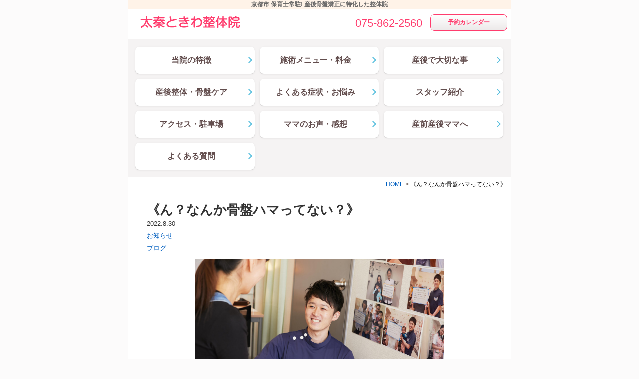

--- FILE ---
content_type: text/html; charset=UTF-8
request_url: https://ukyokuseitai.com/2022/08/30/%E3%80%8A%E3%82%93%EF%BC%9F%E3%81%AA%E3%82%93%E3%81%8B%E9%AA%A8%E7%9B%A4%E3%83%8F%E3%83%9E%E3%81%A3%E3%81%A6%E3%81%AA%E3%81%84%EF%BC%9F%E3%80%8B/
body_size: 4144
content:

<!DOCTYPE html>
<html>
<head>
<meta http-equiv="X-UA-Compatible" content="IE=Edge"/>
<meta charset="utf-8"/>

<meta name="google-site-verification" content="ZguBVCLQfuEj2G3iUUxtacxrIEL7YjVBkCi6ORl-1zk" />
<meta name="robots" content="index,follow"/>
<meta name="thumbnail" content="https://ukyokuseitai.com/img/toptham.jpg" />


<PageMap>
   <DataObject type="thumbnail">
      <Attribute name="src" value="https://ukyokuseitai.com/img/toptham.jpg"/>
         <Attribute name="width" value="300"/>
         <Attribute name="height" value="300"/>
   </DataObject>
</PageMap>
	
<title>《ん？なんか骨盤ハマってない？》｜京都市の産後骨盤矯正｜太秦ときわ整体院</title>	
<meta name="description" content="<br />
<b>Warning</b>:  Undefined variable $description in <b>/home/xs431915/ukyokuseitai.com/public_html/wp-content/themes/wp/head.php</b> on line <b>27</b><br />
">

	
	
	
<meta name="viewport" content="width=device-width,initial-scale=1,maximum-scale=1,user-scalable=yes">
<link rel="shortcut icon" href="/img/favicon.ico" type="image/vnd.microsoft.icon" />
	
<script src="https://ajax.googleapis.com/ajax/libs/jquery/3.6.1/jquery.min.js"></script>

<link href="https://ukyokuseitai.com/wp-content/themes/wp/css/s.css?20260118-1238" rel="stylesheet" type="text/css">
<script>$(function(){$(".accordion li a").on("click",function(){$(this).next().slideToggle(),$(this).children(".accordion_icon").hasClass("active")?$(this).children(".accordion_icon").removeClass("active"):$(this).children(".accordion_icon").addClass("active")})});</script>
<script type="text/javascript">$(document).ready(function(){$("p.q").on("click",function(){$(this).next().slideToggle(200)})});</script>
<script>jQuery(window).on("scroll",function(){250<jQuery(this).scrollTop()?jQuery("#spbtm-nav").addClass("m_fixed"):jQuery("#spbtm-nav").removeClass("m_fixed")});</script>
	
<!-- Global site tag (gtag.js) - Google Analytics -->
<script async src="https://www.googletagmanager.com/gtag/js?id=G-T0ZSEFZ7PD"></script>
<script>
  window.dataLayer = window.dataLayer || [];
  function gtag(){dataLayer.push(arguments);}
  gtag('js', new Date());

  gtag('config', 'G-T0ZSEFZ7PD');
</script>	
</head>	
<body>


	
<div class="bodywrap">
	
<header class="header">
<div class="logo_wrap">
<h1>京都市 保育士常駐! 産後骨盤矯正に特化した整体院</h1>
<div class="left">	
<a href="/" ><img src="https://ukyokuseitai.com/wp-content/themes/wp/img/logo.png" name="" class="logo"></a>
</div>
<div class="right">	
<p class="Head_phone"><span class="number">075-862-2560</span></p>
<p class="Head_book"><a class="Btn_sty headbook" href="https://select-type.com/rsv/?id=piQadrt6nLM">予約カレンダー</a></p>	
</div>		
</div>
</header>
	

<nav class="nav_main">
<ul class="naviul_sq">
<li><a href="/tokiwaseitai/" class="nav-btn"><span>当院の特徴</span></a><i class="arrow arrow_blue"></i></li>
<li><a href="/price/" class="nav-btn"><span>施術メニュー・料金</span></a><i class="arrow arrow_blue"></i></li>
<li><a href="/sango-important/" class="nav-btn"><span>産後で大切な事</span></a><i class="arrow arrow_blue"></i></li>	
<li><a href="/sango/" class="nav-btn"><span>産後整体・骨盤ケア</span></a><i class="arrow arrow_blue"></i></li>
<li><a href="/nayami/" class="nav-btn"><span>よくある症状・お悩み</span></a><i class="arrow arrow_blue"></i></li>	
<li><a href="/staff/" class="nav-btn"><span>スタッフ紹介</span></a><i class="arrow arrow_blue"></i></li>
<li><a href="/access/" class="nav-btn"><span>アクセス・駐車場</span></a><i class="arrow arrow_blue"></i></li>
<li><a href="/voice/" class="nav-btn"><span>ママのお声・感想</span></a><i class="arrow arrow_blue"></i></li>
<li><a href="/others/" class="nav-btn"><span>産前産後ママへ</span></a><i class="arrow arrow_blue"></i></li>
<li><a href="/faq/" class="nav-btn"><span>よくある質問</span></a><i class="arrow arrow_blue"></i></li>	
</ul>
</nav>	
<div id="pankuzu">
    <div class="wrap">
        <ul class="breadcrumb__list" itemscope="" itemtype="https://schema.org/BreadcrumbList">
            <!--HOME-->	
            <li class="breadcrumb__item" itemprop="itemListElement" itemscope="" itemtype="https://schema.org/ListItem">
                <a itemprop="item" href="https://ukyokuseitai.com/"><span itemprop="name">HOME</span></a>
                <meta itemprop="position" content="1">&gt;
            </li>
                                    <li class="breadcrumb__item" itemprop="itemListElement" itemscope="" itemtype="https://schema.org/ListItem">
                <a itemprop="item" href="https://ukyokuseitai.com/%e3%80%8a%e3%82%93%ef%bc%9f%e3%81%aa%e3%82%93%e3%81%8b%e9%aa%a8%e7%9b%a4%e3%83%8f%e3%83%9e%e3%81%a3%e3%81%a6%e3%81%aa%e3%81%84%ef%bc%9f%e3%80%8b/"><span itemprop="name">《ん？なんか骨盤ハマってない？》</span></a>
                <meta itemprop="position" content="2">            </li>
                                   
                                </ul>
    </div>
</div>
	
	
<section class="kaso_section">


<article itemscope itemtype="http://schema.org/NewsArticle" class="single_cont">

<!--	
<ol itemscope itemtype="https://schema.org/BreadcrumbList">
  <li itemprop="itemListElement" itemscope
      itemtype="https://schema.org/ListItem">
    <a itemprop="item" href="https://example.com/books">
        <span itemprop="name">トップページ</span></a>
    <meta itemprop="position" content="1" />
  </li>
  ›
  <li itemprop="itemListElement" itemscope
      itemtype="https://schema.org/ListItem">
    <a itemscope itemtype="https://schema.org/WebPage"
       itemprop="item" itemid="https://example.com/books/sciencefiction"
       href="https://example.com/books/sciencefiction">
      <span itemprop="name">サービス一覧</span></a>
    <meta itemprop="position" content="2" />
  </li>
  ›
  <li itemprop="itemListElement" itemscope
      itemtype="https://schema.org/ListItem">
    <span itemprop="name">Web制作</span>
    <meta itemprop="position" content="3" />
  </li>
</ol>	
-->	
		
	
<div class="blog_head">	
<h1 class="entry-title single-title" itemprop="name">《ん？なんか骨盤ハマってない？》<!--<span itemprop="director" class="editor">作者</span>--></h1>	
<div class="time_wrap">
<time itemprop="dateCreated datePublished" class="date">2022.8.30</time>
<time itemprop="dateModified" class="dateModified">2022.8.30</time>
</div>
<div class="cate_wrap" itemprop="genre"><ul class="post-categories">
	<li><a href="https://ukyokuseitai.com/category/news/" rel="category tag">お知らせ</a></li>
	<li><a href="https://ukyokuseitai.com/category/blog/" rel="category tag">ブログ</a></li></ul></div>
</div>	
	
<figure class="eyecatch" itemprop="image"><img width="2560" height="1707" src="https://ukyokuseitai.com/wp-content/uploads/2022/07/unnamed１-scaled.jpg" class="attachment-post-thumbnail size-post-thumbnail wp-post-image" alt="" decoding="async" fetchpriority="high" srcset="https://ukyokuseitai.com/wp-content/uploads/2022/07/unnamed１-scaled.jpg 2560w, https://ukyokuseitai.com/wp-content/uploads/2022/07/unnamed１-300x200.jpg 300w, https://ukyokuseitai.com/wp-content/uploads/2022/07/unnamed１-1024x683.jpg 1024w, https://ukyokuseitai.com/wp-content/uploads/2022/07/unnamed１-768x512.jpg 768w, https://ukyokuseitai.com/wp-content/uploads/2022/07/unnamed１-1536x1024.jpg 1536w, https://ukyokuseitai.com/wp-content/uploads/2022/07/unnamed１-2048x1366.jpg 2048w" sizes="(max-width: 2560px) 100vw, 2560px" /></figure>


<sectionitemprop="articleBody" class="articleBody">	

<p>こんにちは！</p>
<p>太秦ときわ整体院です◎</p>
<p>&nbsp;</p>
<p>さて【ん？なんか骨盤ハマってない！？】について</p>
<p>ママさんそれぞれで感覚が違うのですが、産後ママあるあるの悩み。</p>
<p>他にも【はずれそう】、【抜ける感覚】、【歩いていたら足が外にいっちゃいそう】、【ふわふわする】【グラグラする】などなど</p>
<p>&nbsp;</p>
<p>これはやはり出産する時に骨盤の緩みや靭帯の緩み股関節の緩み、筋肉の疲弊、衰弱で安定感が欠如してるからこそ起こります。</p>
<p>組み立てる家具と似ています</p>
<p>部品の組み合わせ、噛み合わせ、部品を止めるネジ、ネジの締め具合、工程が上手くいくからしっかりとした家具になります。</p>
<p>&nbsp;</p>
<p>骨盤も骨盤だけを締めるのでなく靭帯や筋肉、股関節など周囲のケアも必要です。</p>
<p>&nbsp;</p>
<p>産後ママは自分の体の回復が追いついていないのに育児の負担が次々と迫ってきます。</p>
<p>ですので、産後1ヶ月経ったらなるべく早めに骨盤をケアしてあげてその他の不調もとってあげることが大切になってきます☆</p>
<p>最近とてもお問い合わせが増えております。</p>
<p>私でよろしければお力になります◎ぜひご相談ください。</p>
</section>

	
	

   
    <nav class="nav-paging">
        <span class="nav-previous">&laquo; <a href="https://ukyokuseitai.com/2022/08/28/%e3%80%8a%e4%bb%8a%e3%81%be%e3%81%a71%e7%95%aa%e9%96%8b%e3%81%84%e3%81%a6%e3%81%84%e3%82%8b%e6%84%9f%e3%81%98%e3%80%8b/" rel="prev">《今までで1番開いている感じ》</a></span>
        <span class="nav-next"><a href="https://ukyokuseitai.com/2022/09/07/%e3%80%8a%e5%85%88%e7%94%9f%ef%bc%81%e3%82%b9%e3%82%ad%e3%83%8b%e3%83%bc%e5%b1%a5%e3%81%91%e3%81%9f%ef%bc%81%e3%80%8b/" rel="next">《先生！スキニー履けた！》</a> &raquo;</span>
    </nav>
    
    
   
 <nav class="nav-top">
        <span class="nav-top"><a href="/">TOPへ戻る</a></span>
    </nav>
    


</article>

	

</section>

	




<footer>
  

	  
	  <div class="bottom3 footeach">
	  <div class="wrap">
		  <ul class="link">
			  
			  <li class="navfoot"><a href="/">TOP</a></li>
			<li class="navfoot"><a href="/tokiwaseitai/">当院の特徴</a></li>
			  <li class="navfoot"><a href="/sango/">産後整体・骨盤ケア</a></li>
			  <li class="navfoot"><a href="/price/">施術メニュー・料金</a></li>
			  <li class="navfoot"><a href="/staff/">スタッフ紹介</a></li>
			 <li class="navfoot"><a href="/access/">アクセス・駐車場</a></li>
			  <li class="navfoot"><a href="/blog/">ブログ</a></li>
			  <li class="navfoot"><a href="/voice/">ママのお声・感想</a></li>
			  <li class="navfoot"><a href="/faq/">よくある質問</a></li>
            <li class="navfoot"><a href="/contact/">お問い合わせ</a></li>
        </ul>

	
		  <p class="address1">太秦ときわ整体院</p>
          <p class="address">075-862-2560</p>
          <p class="address">京都市右京区常盤馬塚町12-18</p>
		 
</div>
      <!--bottom3-->
</div>
	
	 <address>
		 <div class="wrap">
    <p>Copyright (c) 太秦ときわ整体院<span class="arr">All Rights Reserved.</span></p>
    </div>
			 
			 </address>
	
</footer>	
	


</body>
</html>


--- FILE ---
content_type: text/css
request_url: https://ukyokuseitai.com/wp-content/themes/wp/css/s.css?20260118-1238
body_size: 10629
content:
@charset "utf-8";
html,body,div,span,applet,object,iframe,h1,h2,h3,h4,h5,h6,p,blockquote,pre,a,abbr,acronym,address,big,cite,code,del,dfn,em,img,ins,kbd,q,s,samp,small,strike,strong,sub,sup,tt,var,b,u,i,center,dl,dt,dd,ol,ul,li,fieldset,form,label,legend,table,caption,tbody,tfoot,thead,tr,th,td,article,aside,canvas,details,embed,figure,figcaption,footer,header,hgroup,menu,nav,output,ruby,section,summary,time,mark,audio,video{margin:0;padding:0;border:0;font-size:100%;font:inherit;vertical-align:baseline}article,aside,details,figcaption,figure,footer,header,hgroup,menu,nav,section{display:block}body{line-height:1}ol,ul{list-style:none}blockquote,q{quotes:none}blockquote:before,blockquote:after,q:before,q:after{content:'';content:none}table{border-collapse:collapse;border-spacing:0}
h1,h2 {font-weight:bold;}
body {font-family: メイリオ, Meiryo, "ヒラギノ角ゴ Pro W3", "Hiragino Kaku Gothic Pro", "ＭＳ Ｐゴシック", "MS P Gothic", Osaka, Verdana, Arial, Helvetica, sans-serif;line-height:1.6;color:#54433a;background-color: #fcfbfb;overflow-x: hidden;}
body a {color: #005fc0;text-decoration: none;cursor: pointer;}
.mt30 {margin-top: 30px;}
.cen {text-align:center;}

/* color
-------------------*/
.bg_pink {background: #f789a9;}
.bg_yellow {background-color: #fffbdb;}
.colThema {color: #f76f3c;}

/* text
-------------------*/
.mrk-y{background:linear-gradient(transparent 60%,#ff6 60%)}
.mrk-g{background:linear-gradient(transparent 60%,#6FC 60%)}
.mrk-b{background:linear-gradient(transparent 60%,#6cf 60%)}
.mrk-p{background:linear-gradient(transparent 65%,#f7777a 85%)}
.b {font-weight:bold;}
.tal {text-align:left !important;text-decoration:none !important;}
.sec .s_txt {text-align: left;}
.sec .s_txt p{text-align: left;margin-bottom: 12px;line-height: 1.6;}
.sec .s_txt h2{font-size:140%;border-bottom:2px solid #f7777a;margin: 20px 0 10px;}
.sec .s_txt h2:before{content:"◎"}
.sec .s_txt .red{color:#ef2d64;}
.mt10 {margin-top:10px;}
.mt20 {margin-top:20px;}
.mt30 {margin-top: 30px !important;}
.mb10 {margin-bottom:10px;}
.mb20 {margin-bottom:20px;}
.mb30 {margin-bottom:30px;}
/* top
-------------------*/
.restbox{text-align:center;padding:10px 0;border:2px solid #ff4d4d;background:red;width:80%;margin:0 auto 15px}
.restbox .restp{font-size:15px;color:#fff;font-weight:700;margin:0 0 10px}
.restbox .rest{color:#fff;font-size:1.1em;line-height:1.35;color:#ff0}
.restbox .rest .sp1{font-size:13px}
.restbox .rest .sp2{font-size:1.8em}
.topbnra{width:90%;text-align:center;display:inline-block;padding:0 5%}
.topbnra .topbnr{text-align:center;width:70%;height:auto}

/* top
-------------------*/
.mainbg{margin:0}
.bg_2{background: #fbf5ed; padding: 7% 5%;}
.mainbg2{width:100%;height:auto;vertical-align:top}
.hikaku{margin:7px 10% 20px}
.hikaku .ttls{background:#FF5B5B;color:#fff}
.hikaku .ttls th{padding:10px 0;text-align:center;font-weight:700;background:#e84b4b!important;color:#fff!important}
.hikaku tr th:nth-child(1){background:#fbe3e3;color:#e84b4b}
.hikaku tr th{color:gray;text-align:center;padding:5px;font-size:15px;width:40%;border:1px solid #f88}
.hikaku tr td{padding:10px;border:1px solid #f88;font-size:12px}
.hikaku tr .me{background:#fbe3e3}
.hikaku tr td strong{font-weight:700;color:#e84b4b;text-decoration:underline}
.top_section{margin: 50px 0;}
.top_section .each_con{}
.hisigata{margin:auto;width:20px;height:20px;background:#f87273;transform:rotate(135deg);border-radius:4px}
.ttl_section{text-align:center;padding:0 0 20px}
.ttl_section .mainh2{margin:10px 0 0;font-size:22px}
.ttl_section .sub_midashi{display:inline-block;font-size:14px;font-weight:700;border-bottom:1px solid #a19595}
.c-borderCard{overflow:hidden;border-radius:8px;border:1px solid #dfdfdf}
.c-borderCard__header{padding:12px 16px;font-size:16px;font-weight:700;background-color:#f7f6f6}
.c-list--twoLine,.c-list--twoLine .c-list__item{display:-webkit-box;display:-webkit-flex;display:-ms-flexbox;display:flex}
.c-list--twoLine{width:100%;-webkit-flex-wrap:wrap;-ms-flex-wrap:wrap;flex-wrap:wrap}
.c-list__item{position:relative;margin-bottom:-1px;border-color:#dfdfdf;border-style:solid;border-width:1px 0;word-break:break-all;background-color:#fff}
.c-list--twoLine .c-list__item:nth-child(odd){border-right:1px solid #dfdfdf;width: calc(50% - 1px);}
.c-list--twoLine .c-list__item{width: 50%;}
.c-list--twoLine,.c-list--twoLine .c-list__item{display:-webkit-box;display:-webkit-flex;display:-ms-flexbox;display:flex}
.c-list--twoLine .c-list__block{width:100%;display:-webkit-box;display:-webkit-flex;display:-ms-flexbox;display:flex;-webkit-box-align:center;-webkit-align-items:center;-ms-flex-align:center;align-items:center;}
.c-list--arrow .c-list__block{padding-right: 24px;}
.c-list__block{display:block;color:inherit;text-decoration:none;padding:12px 16px;font-size: 14px;}
.each_con{}
.each_con .spec_each_w{padding:0 7%!important}
.each_con .spec_each{background:#fff;padding:6% 7% 0}
.each_con .spec_each:last-child{padding:6% 7% 10%}
.each_con .spec_each .mainh3{font-size:19px;font-weight:700;text-align:center;padding:10px 0}
.each_con .spec_each .spec_img{width:90%;margin:0 5%;border-radius:15px}
.each_con .spec_each .spec_txt{padding:7px 0}
.each_con .spec_each .spec_txt .p-list__txt{font-size:15px;width:90%;margin:0 5%}
.each_con .spec_each .spec_txt .p-list__txt{}
.textPrimary{color:#f87273}
.textBold{font-weight:700}
.textLL{font-weight:bold;font-size: 130% !important;}

/* top-voice
-------------------*/
.voice_pics{display:flex;-webkit-box-pack:justify;-ms-flex-pack:justify;flex-wrap:wrap;position:relative;justify-content:space-between;width:100%}
.voice_pics li{width:calc(96% / 4);margin:0 5px 0 0;height:auto}
.voice_pics li figure{}
.voice_pics li figure img{width:100%;height:auto;border-radius:7px}
.p-ctaAssist{text-align:center}
.contact_box_wrap { width: 70%; padding: 0 15%;}
.contact_box_wrap .btnreadmorewrap {padding:0;}
.contact_box_wrap .btnreadmorewrap .conv_btn{width:100%;max-width: 80%;}

.p-ctaAssist__balloon{-ms-flex:1 1 75%}
.p-ctaAssist__balloon{-ms-flex:1 1 75%}
.p-ctaAssist__balloon{display:inline-block;letter-spacing:normal;-ms-flex:1 1 75%;width:calc(100% - 2px);position:relative;background-color:#fff;border:1px solid #dfdfdf;border-radius:8px;-webkit-box-shadow:0 0 0 0 #000 0 3px 0 0 #000;box-shadow:0 0 0 0 #000 0 3px 0 0 #000;padding:16px 0;text-align:center;margin:0 0 30px}
.p-ctaAssist__balloon:before{bottom:-21px;border-width:20px 20px 0 18px}
.p-ctaAssist__balloon:after,.p-ctaAssist__balloon:before{position:absolute;left:50%;width:0;height:0;border-style:solid;border-width:18px 18px 0}
.p-ctaAssist__balloon:before{bottom:-18px;border-color:#dfdfdf transparent transparent}
.p-ctaAssist__balloon:after,.p-ctaAssist__balloon:before{content:"";display:block;margin-left:-18px}
.p-ctaAssist__balloonTxtLine, .textMark{font-size:14px;font-weight:700;background-image:-webkit-gradient(linear,left top,right top,from(#fff),color-stop(5%,#ffebb1),color-stop(70%,#ffebb1),to(#fff));background-image:-webkit-linear-gradient(left,#fff,#ffebb1 5%,#ffebb1 70%,#fff);background-image:linear-gradient(left,#fff,#ffebb1 5%,#ffebb1 70%,#fff);background-position:0 75%;background-size:260px 6px;background-repeat:repeat-x;display:inline-block}
.p-ctaAssist__balloonTxtSml{font-size:12px;font-weight:700}
.p-ctaAssist__balloon:after{bottom:-16px;border-color:#fff transparent transparent}
.p-ctaAssist__freeDialArea{-ms-flex:1 1 83.33333%}
.p-ctaAssist__freeDialArea{display:inline-block;letter-spacing:normal;-ms-flex:1 1 83.33333%;width:83.33333%}
.p-ctaAssist__freeDialArea{background: url(../img/otameshi_baby_img_01.png) no-repeat 90% center#f5e7d5;padding:24px 5%;background-size: 50px;border-radius:8px;position:relative;width:90%;margin: 30px 0 0;}
.p-ctaAssist__freeDialArea_circle{color:#fff;position:absolute;vertical-align:middle}
.circle_t_l{top:3px;left:8px}
.circle_t_r{top:3px;right:8px}
.circle_b_l{bottom:3px;left:8px}
.circle_b_r{bottom:3px;right:8px}
.p-freeDial{width:100%;line-height:1.3;text-align:center}
.p-freeDial__body,.p-freeDial__img{display:inline-block;vertical-align:middle;}
.p-freeDial__img{margin-left: 0px;}
.p-freeDial__img img {width: 30px;height:auto;}
.p-freeDial__message{color:#634e4e;font-size:16px;font-weight:700}
small{font-size:80%}
.p-freeDial__number,.p-freeDial__numberMenu{color:#ff3d6e;font-size:28px;margin: 6px 0 0;font-weight:700;}
.p-freeDial__number{text-shadow:2px 2px 0 #fff,2px -2px 0 #fff,2px 2px 0 #fff,2px -2px 0 #fff,2px 0 #fff,0 2px 0 #fff,-2px 0 0 #fff,-2px 0 0 #fff}
.p-freeDial__info{color: #54433a;font-size:12px;}
.p-freeDial__info_tap{font-size:12px;color: #54433a;margin: 0 0 5px;}

.p-asist_syokai{background:url(../img/otameshi_baby_img_01.png) no-repeat 90% center#d5e5f5;padding:24px 5%;background-size:50px;border-radius:8px;position:relative;width:90%;margin:30px 0}
.p-asist_syokai h2{margin:10px 0 7px;font-size:20px;border: none;padding: 0;
    background: none;}
.p-asist_syokai p{text-align:center;color:#1274d6;font-size:15px;margin:3px 0 0;line-height:21px;font-weight:700;text-shadow:1px 1px 0 #fff,1px -1px 0 #fff,1px 1px 0 #fff,1px -1px 0 #fff,1px 0 #fff,0 1px 0 #fff,-1px 0 0 #fff,-1px 0 0 #fff}
.p-asist_syokai p span{font-size:12px;display:inline-block;text-shadow:none;color:#634e4e;width:100%}


/* kaso-top
-------------------*/
.kasobg {background: url(./img/kbg1.jpg) no-repeat top center;/* padding: 105px 0px; */background-size: cover;width: 100%;/* display: inline-block; */border-bottom: 3px solid #ff8888;} 
.kasobg .wrap {overflow:hidden;/* display: table-cell; */text-align: center;}
.kasobg .mainh1 { margin: 50px 0;width: 50%;display: inline-block;background: #fbfbfb59;padding: 10px;font-size: 1.5em;color: #4e4d4d;}

/*--------------------------
パンクズ breadcrum
--------------------------*/
#pankuzu {/* display: block; *//* float: left; */width: calc(100% - 10px);margin: 0px 0;padding: 5px 10px 5px 0;}
#pankuzu .wrap{/* width: 1000px; */margin: 0 auto;}
.breadcrumb__list {font-size: 12px;text-align: right;}
.breadcrumb__list .breadcrumb__item{display: inline-block;}
.breadcrumb__list .breadcrumb__item a{}
.breadcrumb__list .breadcrumb__item a span{}
/*.breadcrumb__list > li + li:before {padding: 0 5px;color: #ccc; content: ">";}*/
.breadcrumb__list > li:last-child a{color: initial;}


/* 下層コンテンツ
-------------------*/
.kaso_section{}
.kaso_section{}
.kaso_wrap{padding:0 3%}
.kaso_section{}
.kaso_wrap .txt_wrap{padding:30px 0 0}
.staff{text-align:center;padding:20px 0 0}
.staff .text_area{}
.staff h2{font-size:20px;padding:20px 0 5px;text-align:left}
.mt-image-center {width: 80%;height: auto; margin: 0 10%;}
.kaso_section .kasobody{padding:30px 7%}
.kaso_section .kaso_mainfig{padding: 20px 5% 30px;}
.kaso_section .kaso_mainfig .fig2{width:100%;height:auto;border-radius:15px}
.kaso_section .kaso_mainfig .fig1{width: 80%;padding: 0 10%;height:auto;border-radius:15px;}

.kaso_section .kasoh1{font-size:20px;padding:5px;border-bottom:1px dotted grey;margin:0 2%}
.kasobody .txt_box{margin: 0 0 30px;}
.kasobody .txt_box h2{line-height:1.7;font-size:18px;font-weight:700;margin:0 0 8px}
/*.kasobody .txt_box h2:before{content:"";display:inline-block;height:28px;width:4px;background-color:#f87273;border-radius:12px;margin-right:12px;vertical-align:middle}*/
.kasobody .txt_box h3{display:block;font-weight:700;margin-bottom:8px;font-size:16px}
.kasobody .txt_box p{font-size:15px;margin: 0 0 10px;}

/* btn
-------------------*/
.btnreadmorewrap {text-align: center !important;width:100%;/* text-align: center; */padding: 20px 0 10px;}
.btnreadmore{padding:1em 0;text-align:center;background:#f88;color:#fff;display:inline-block;width:50%;margin:0 auto;border:none;width:80%;margin:10px 0 10px}
.book2{font-weight:700;padding:15px 0 20px;border:2px solid #ff4d4d;display:inline-block}
.book2 .top{font-size:12px}
.book2 .btm{font-size:20px;padding:2px 15px;text-decoration:underline}
.LINEbook{padding:15px 0 20px;border:2px solid #00b900;background:#10ea10!important}
.btnreadmorewrap .section_btn{width: 50%;display: inline-block;padding: 10px 0;font-weight: bold;position: relative;}
.btnreadmorewrap .conv_btn{
    line-height: 1.6;
    vertical-align: middle;
    border-radius: 8px;
    color: #fff;
    font-weight: 700;
    text-decoration: none;
    text-align: center;
    -webkit-transition: all .2s linear;
    transition: all .2s linear;
    outline: 0;
    cursor: pointer;
    /* min-height: 48px; */
    padding: 16px 0px;
    font-size: 16px;

    display: inline-block;
    letter-spacing: normal;
    -ms-flex: 1 1 50%;
    width: 50%;
    max-width: 50%;
    /* height: 48px; */
    border-radius: 30px;
    }

.btncolor_conv_LINE {    background-color: #00b900;
border:2px solid #00b900;}
.btncolor_conv_green {    background-color: #57d7a0;
    background-image: -webkit-gradient(linear,left bottom,left top,from(#07aa70),to(#57d7a0));
    background-image: -webkit-linear-gradient(bottom,#07aa70,#57d7a0);
    background-image: linear-gradient(
0deg
,#07aa70 0,#57d7a0);
    border: 1px solid #0da871;}

.btncolor_conv_red { background-color: #ff3d6e;
    background-image: -webkit-gradient(linear,left bottom,left top,from(#ff3d6e),to(#ff5781));
    background-image: -webkit-linear-gradient(bottom,#ff3d6e,#ff5781);
    background-image: linear-gradient(
0deg
,#ff3d6e 0,#ff5781);
    border: 1px solid #ff0a48;}

    
.nav_main{/* display:inline-flex; */background: #f5f3f3;}
.nav_main .naviul_sq{/* background: #f7f6f6; */display:flex;width:100%;flex-wrap:wrap;padding: 10px;}
.nav_main .naviul_sq li{width: calc(100% / 3 - 17px);/* border-bottom:1px solid #fff; */text-align:center;padding: 5px;position: relative;}
.nav_main .naviul_sq li:nth-child(2){/* border-left:1px solid #fff; *//* border-right:1px solid #fff; */}
.nav_main .naviul_sq li:nth-child(5){/* border-left:1px solid #fff; *//* border-right:1px solid #fff; */}
.nav_main .naviul_sq li a{display:flex;justify-content:center;align-items:center;flex-direction:column;box-sizing:border-box;padding:10px;height:100%;color:#FFF;display: inline-block;line-height: 1.6;vertical-align: middle;border-radius: 8px;color: #634e4e;font-weight: 700;text-decoration: none;text-align: center;-webkit-transition: all .2s linear;transition: all .2s linear;outline: 0;cursor: pointer;min-height: 48px;font-size: 16px;background-color: #fff;-webkit-box-shadow: 0 1px 5px 0 rgb(0 0 0 / 5%), 0 1px 1px 0 rgb(0 0 0 / 15%);box-shadow: 0 1px 5px 0 rgb(0 0 0 / 5%), 0 1px 1px 0 rgb(0 0 0 / 15%);line-height: 1.3;height: 54px;width: 100%;display: -webkit-box;display: -webkit-flex;display: -ms-flexbox;display: flex;-webkit-box-align: center;-webkit-align-items: center;-ms-flex-align: center;align-items: center;-webkit-box-pack: center;-webkit-justify-content: center;-ms-flex-pack: center;justify-content: center;position: relative;padding: 0 15px 0 0;}



.arrow {
  content: '';
  width: 7px;
  position: absolute;
  height: 7px;
  border: 0px;
  border-top: solid 2px #5bc0de;
  border-right: solid 2px #5bc0de;
  -ms-transform: rotate(45deg);
  -webkit-transform: rotate(45deg);
  transform: rotate(45deg);
  top: 47%;
  right: 5%;
  margin-top: -3px;
  z-index: 99999;
}

.arrow_pink {
  border-top: solid 2px #ff3d6e !important;
  border-right: solid 2px #ff3d6e !important;
  }

.heading{position:relative;border-bottom:2px solid #c9c9c9;text-align:center;padding:35px 0}
.heading h2{font-weight:700;display:inline-block;position:relative}
.heading h2 span{font-size:24px;background:linear-gradient(transparent 90%,#fc0 90%)}
.heading::before{content:"";display:block;width:0;height:0;border-style:solid;border-width:18px 18px 0;border-color:#c9c9c9 transparent transparent;position:absolute;left:50%;bottom:-18px;transform:translateX(-50%);z-index:1}
.heading::after{content:"";display:block;width:0;height:0;border-style:solid;border-width:18px 18px 0;border-color:#fff transparent transparent;position:absolute;left:50%;bottom:-15px;transform:translateX(-50%);z-index:2}

/* info
-------------------*/
.info_box{margin:40px 0 0}
.info_box .box:nth-child(1){border-top:1px solid #d4d2d2}
.info_box .box{padding:10px 0;border-bottom:1px solid #d4d2d2}
.info_box .box p{padding:0 15px}
.info_box .box p span{color:#c78d18;margin-right:20px}
.sch_tbl{width:95%;padding:0 15px;margin:.75em 2.5% .5em;box-sizing:border-box}
.sch_tbl th,.sch_tbl td{font-size:89%;border-top:1px solid #ddd;border-bottom:1px solid #ddd;padding:10px 1%;background-color:#fafafa;text-align:center;vertical-align:middle}
.sch_tbl tr.first th{background-color:#eee;border-top:2px solid #ccc;border-bottom:1px solid #ccc;width:5%;text-align:center;vertical-align:middle}
.sch_tbl th{background-color:#f5f5f5;font-weight:700}
.sch_tbl th.first{border-right:1px solid #ddd;width:15%}
.sch_tbl .even{background-color:#f5f5f5!important}
.sch_tbl tr.even td{background-color:#FFF;vertical-align:middle}
.sch_tbl tfoot td{background:#fff;border-top:none!important;border-bottom:none!important;text-align:right;font-size:12px}

/* each
-------------------*/
.each_con{padding:0 3%}
.each_con .more_p{padding: 7px 10% 0;font-size: 15px;color:#960;text-align: left;}
.each_con .more_p strong {font-weight:bold;color:#e84b4b;text-decoration:underline;}
.each_con .mainh2{color:#E53D7E;font-size:25px;text-align:center;font-weight: bold;line-height: 120%;}
.each_con .mainh2 span{background:url(../img/ico_title02.png) no-repeat left center;padding:0 10px 0 50px}
.each_con .h2span{text-align:center;width:93%;padding:0 0 0 7%;display:inline-block}
.each_con .mpic{margin:10px auto;display:block}
.each_con .text_box{padding:10px 15px;text-align:left}
.each_con .text_box p{color:#960}
.ulqa li{margin:0 0 10px;border-bottom:1px dotted grey;padding:0 0 5px}
.ulqa .qattl{border-bottom:2px solid #656667;font-weight:700;margin:15px 0 10px;padding:0 0 2px}
.ulqa .q:before{content:"Q"}
.ulqa .a:before{content:"A"}
.ulqa .q{width:100%;color:#0c7db1;margin:0 0 5px;cursor:pointer;text-align: left;}
.ulqa .a{width:100%;color:#212121;font-size:105%;line-height:1.4;display:none;text-align: left;}
.ulqa .q:hover{text-decoration:underline}

/* contact
-------------------*/
.wpcf7 {padding: 25px 0;width:100%;}
.wpcf7 form{idth:100%;}
.wpcf7 p label{font-size: 14px;}
.wpcf7-submit {width: 50% !important;margin: 0 auto;display: block;background: #ff8888;padding: 10px;border: none;color: #fff;}
.wpcf7-form-control {width:100%;}


/* btn
-------------------*/
.btn {display: inline-block;text-decoration: none;color: #fff;font-size: 20px;font-weight: bold;background-color: #49c1d2;text-align: center;padding: 11px 30px;border-radius: 25px;}
.btn-wrap {width:95%;padding:0 2.5%;margin: 0 0 20px;}
.btn-wrap .pics{width: 100%;}
.bookbtn {margin: 0 auto 5px;width: 60%;border-radius: 45px;background-image: url(../img/calendar.png);background-repeat: no-repeat;background-position: 7% center;background-size: 28px;line-height: 30px;padding: 15px 15px 15px 50px;}
.bookbtn:hover {background-color: #02abc3;}
.opa85 {opacity: 0.85;}
.fontL {font-size: 140%;}
.red {color:red;}


.Btn_sty {
    display: inline-block;
    line-height: 1.6;
    vertical-align: middle;
    border-radius: 8px;
    color: #ff3d6e;
    /* font-weight: 700; */
    text-decoration: none;
    text-align: center;
    -webkit-transition: all .2s linear;
    transition: all .2s linear;
    outline: 0;
    cursor: pointer;
    /* min-height: 48px; */
    /* font-size: 16px; */
    background-color: #fff;
    background-image: -webkit-gradient(linear,left bottom,left top,from(#ece9e9),to(#fff));
    background-image: -webkit-linear-gradient(bottom,#ece9e9,#fff);
    background-image: linear-gradient(
0deg
,#ece9e9 0,#fff);
    /* -webkit-box-shadow: 0 1px 5px 0 rgb(0 0 0 / 5%), 0 1px 1px 0 rgb(0 0 0 / 15%); */
    /* box-shadow: 0 1px 5px 0 rgb(0 0 0 / 5%), 0 1px 1px 0 rgb(0 0 0 / 15%); */
    border: 1px solid #ff3d6e;
    display: -webkit-box;
    display: -webkit-flex;
    display: -ms-flexbox;
    -webkit-box-pack: center;
    -webkit-justify-content: center;
    -ms-flex-pack: center;
    justify-content: center;
    -webkit-box-align: center;
    -webkit-align-items: center;
    -ms-flex-align: center;
    align-items: center;
    position: relative;
    /* width: 152px; */
    /* min-height: auto; */
    /* padding: 6px 0; */
    /* display: flex; */
    /* font-size: 12px; */
    }

/*blog
-------------------*/
article{color:#333;margin-bottom:20px;background:#fff;padding: 20px 5% 80px;width: 90%;/* float:left; */}
article .social_area{padding:1% 3%;margin-bottom:20px;float:left;width:calc(94% - 2px)}
article .social_area .fb-like{float:left;margin-right:10px}
article .social_area .tww{float:left}
article .entry-meta{float:left;/* width: 50%; */display: inline-block;}
article .entry-meta dl .entry-meta-date{float:left;margin:0 5px;font-size:13px}
article .entry-meta dl .date{float:left}
article .entry-meta dl .entry-meta-date .entry-date{background:url(/img/calendar.png) no-repeat left center;padding-left:20px;background-size:13px}
article .entry-content ul{margin:30px 0}
article .date_area{float:left;margin-right:20px}
article .cate_area{float: right;/* width: 50%; */display: inline-block;/* text-align: right; */}
article .cate_area ul li{display:inline-block}
article .cate_area ul li a{background: #f29205;color:#fff;padding:1px 5px;font-size:11px;}
article .main_ttl{font-size:1.4rem;line-height:125%;width:100%;margin: 30px 0 40px;/* float:left; */font-size:28px;}
article .pics_area{margin-bottom:10px;width:100%;height:auto}
article .pics_area .eyecatch img{width:100%;height:auto}
article .pics_area .attachment-post-thumbnail{margin:0 0 30px}
article .mokuji{padding:10px;border:1px solid #63bfef;background:#edf6ff;border:1px solid #aaa;padding:15px 20px 15px 20px;margin:1em 30px}
article .mokuji ul li a{color:#07b;font-size:14px}
article h2{font-size:1.2rem;padding:10px;margin:1em 0;font-size:24px;font-weight:700;background-color:#F8F6F2;border-top:solid 1px #F4F3F0;border-left:solid 6px #63bfef;border-right:solid 1px #F4F3F0;border-bottom:solid 1px #F4F3F0}
article h3{padding:10px;color:#333;border-left:3px solid #03436f;margin:1em 0;font-size:20px;font-weight:700;padding:0 0 18px 0;margin-bottom:32px;border-left:none;border-bottom:solid 2px #63bfef}
article p{margin-bottom: 20px;font-size:14px;}
article .aligncenter{text-align:center;margin:0 auto;display:block}
.nav-top{width:100%;margin:0 auto;text-align:center;margin:15px 0}
.nav-top .nav-top{display:inline-block}
.nav-top .nav-top a{display:inline-block;background:#f29205;color:#fff;padding:7px 20px}
.nav-paging{}
.nav-paging .nav-previous{width:100%;margin:7px 0;display:inline-block;line-height:20px}
.nav-paging .nav-next{}
.nav-paging .nav-previous a{}
.nav-paging .nav-next a{}

.sec .conc {text-align:left;}

/*blog new*/
.single_cont{color:#333;margin-bottom:20px;padding:20px 5% 80px;width:90%}
.single_cont .blog_head{}
.blog_head .single-title{font-size:1.6em;line-height:1.4}
.blog_head .single-title .editor{}
.blog_head .time_wrap{font-size:13px}
.blog_head .time_wrap .date{}
.blog_head .time_wrap .dateModified{padding-left:20px;display:none}
.blog_head .cate_wrap{}
.blog_head .cate_wrap .post-categories{}
.blog_head .cate_wrap .post-categories li{}
.blog_head .cate_wrap .post-categories li a{font-size:13px}
.single_cont .eyecatch{margin:10px 0;width:100%;padding:0;text-align:center}
.single_cont .eyecatch img{width:100%;height:auto;max-width:500px}
.single_cont .articleBody{font-size:14px}
.single_cont .articleBody p{}


/* ページネーションスタイル */
.pagination {
    text-align: center;
    margin: 2rem 0;
}

.pagination a {
    display: inline-block;
    margin: 0 5px;
    padding: 8px 12px;
    background-color: #E53D7E;
    color: #fff;
    text-decoration: none;
    border-radius: 3px;
}

.pagination a:hover {
    background-color: #cc336a;
}

.pagination .current {
    display: inline-block;
    margin: 0 5px;
    padding: 8px 12px;
    background-color: #E53D7E;
    color: #fff;
    text-decoration: none;
    border-radius: 3px;
    opacity: 0.7;
}

.pagination .dots {
    display: inline-block;
    margin: 0 5px;
    padding: 8px 12px;
    color: #999;
}

/* ページネーションスタイル */
/* ... 既存のスタイル ... */

/* レスポンシブデザイン: ブレイクポイント 600px */
@media (max-width: 600px) {
    .pagination a {
        padding: 6px 8px;
        font-size: 14px;
    }

    .pagination .current {
        padding: 6px 8px;
        font-size: 14px;
    }

    .pagination .dots {
        padding: 6px 8px;
        font-size: 14px;
    }
}

/* レスポンシブデザイン: ブレイクポイント 494px */
@media (max-width: 494px) {
    .pagination a {
        padding: 4px 6px;
        font-size: 12px;
    }

    .pagination .current {
        padding: 4px 6px;
        font-size: 12px;
    }

    .pagination .dots {
        padding: 4px 6px;
        font-size: 12px;
    }
}


/* base
-------------------*/
.wrap{width: 100%;/* padding: 0 5%; */}
.wraps{width: 100%;}
.each {}
.wrap .pics {width:100%;height:auto;/* margin: 0 auto; */text-align: center;display: block;}
.bodywrap {/* box-shadow: 0px 0px 10px #f789a9; */width: 768px;/* width: 90%; *//* padding: 0 5%; */text-align:left;overflow:hidden;/* border-radius: 5px; */margin: 0 auto;background: #ffffff;}
.sec .text_area {text-align:left;/* border: 1px solid #f187a6; */border-top: none;padding: 0% 3% 3%;}
.sec .text_area p{text-align:left;margin: 0 0 10px;}
.sec .text_area p strong { color: #fd3b40;text-decoration: underline;}
.sec .text_area .h1st { font-size: 1.4em; font-weight: bold; text-align: left; margin: 10px 0; color: #f35d5d;}

.address1 {color: #ff3d6e !important;font-weight: bold;font-size: 18px;}
.address {color: #ff3d6e !important;}

/* header
-------------------*/
.header{width:100%;text-align:center;background:#Fff;-webkit-box-shadow:0 1px 5px 0 #000 0 1px 1px 0 #000;box-shadow:0 1px 5px 0 #000 0 1px 1px 0 #000}
.header .logo_wrap{padding:0 0 15px}
.header .logo_wrap .logo{display:inline-block}
.header .left{display:inline-block;width:36%;padding:3px 0 0 3%;text-align:left}
.header .left .logo{}
.header .right{display:inline-block;width:60%;text-align:right;padding:0;vertical-align:bottom}
.header .right .Head_phone{display:inline-block;float:left;width:285px}
.header .right .Head_phone .number{margin-bottom:2px;color:#ff3d6e;font-size:22px;padding:0 0 0 0px;font-family:inherit;font-weight:500;text-transform:uppercase;box-sizing:border-box;-webkit-font-smoothing:antialiased!important;-webkit-tap-highlight-color:transparent;letter-spacing:0}
.header .right .Head_book{text-align:right;display:inline-block;float:right;width:160px}
.header .right .Head_book .headbook{width:152px;padding:6px 0;font-size:12px;font-weight:700}


.header .logo_wrap h1 {color: #6b6a6a;font-size:12px;background: #fff3e8;margin: 0 0 10px;}
.header .headdiv{float:left;width:350px;padding:80px 0 0 10px;text-align:left}
.header .headdiv h1{margin-top:0}
.header .headdiv h2{margin:10px 0 140px}
.header .mimg{padding: 10px 0 10px;float: left;}
.header .img_r{float:right}
.navi{width:96.1%;background:#fc68b4;float:left;padding:15px 2%}
.navi ul li{float:left;margin: 0 8px;}
.sec{padding: 0 2.5%; width: 95%;margin: 1% 0 5%;}
.sec .pics {width:100%;height:auto;}
.sec h1{font-size: 25px;color: #E53D7E;text-align: center;padding: 10px 0;display: block;line-height: 1.33;}
.sec .kanjya{    text-align: center;font-size: 15px;}
.sec .mt40 {margin-top:40px;}
.sec p{line-height: 1.5;font-size: 105%;text-align: center;margin-bottom: 7px;}

.pointBox{margin:20px 0;padding:0 20px}
.accordion ul{width:100%;padding:0}
.readmore ul{text-align:center;display:inline-block}
.accordion li{position:relative;border: 2px solid #ff3d6e;list-style:none;margin:35px 0 0;}
.readmore li{border:none;width:80%;display:inherit;margin:20px 0}
.readmore li h2 {padding-left: 0px !important;font-size:20px;}
.accordion li h2 {padding-left: 60px;font-size:20px;font-weight: bold;}
.accordion li .h2ico1 {background: url(./img/ico_heart.png) no-repeat left center;}
.accordion li .h2ico3 {background: url(./img/ico_beginner.png) no-repeat left center;}
.accordion li h2 span{font-size:14px}
.accordion li .pointLabel{position:absolute;width:80px;left:-18px;top:-30px}
.accordion li .acin{border-top:2px solid #e53d7e}
.accordion > ul > li > a{display:block;text-decoration:none;cursor:pointer;padding:1em 2.2em 1.3em;position:relative}
.readmore > ul > li > a{padding:1em 0;text-align:center;background:#f88;color:#fff}
.accordion > ul > li > a h5:hover{color:#111;text-decoration:none}
.accordion > ul > li > p{display:none;text-align:left;padding:1em .3em;color:#555;line-height:1.68}
.accordion > ul > li > .acp{padding:1em 1.5em}
.accordion li .accordion_icon,.accordion li .accordion_icon span{display:inline-block;transition:all .3s;box-sizing:border-box}
.accordion li .accordion_icon{position:absolute;width:30px;height:30px;top:45%;right:5%}
.readmore li .accordion_icon{top:45%;right:10%}
.accordion li .accordion_icon span{position:absolute;width:100%;height:2px;background-color:#e53d7e}

/* bottom_btn
-------------------*/
#spbtm-nav{display:block;position:static;bottom:0;transition:all .3s ease 0}
#spbtm-nav.m_fixed{position:fixed;bottom:0;/* height: 41px; */max-width: 500px;width: 100%;}
#spbtm-nav ul{width:100%;bottom:0;/* background-color:#ddd; *//* border-top:2px solid #ddd; */z-index:998;float:left;}
#spbtm-nav a{display:block;/* border-radius:4px; */color:#fff;text-decoration:none;}
#spbtm-nav ul li{margin:0;width:calc(100% / 2);float:left;padding: 0;display: inline-grid;}
#spbtm-nav ul li a{display:table-cell;text-decoration:none;color:#fff;text-align:center;vertical-align:middle;padding: 5px 0;}
#spbtm-nav ul li a img{width:100%}
#spbtm-nav.clm3 ul li{width:calc(100% / 3)}
#spbtm-nav .colorphn{background:#B48B4B;border:1px solid #A07B44}
#spbtm-nav .colorline{background:#00b900;border:1px solid #048604}
#spbtm-nav .colorweb{background:#f88;border:1px solid #F95875}
#spbtm-nav .spbtma .btntxt{font-size:13px;padding-left:30px;height:25px}
.icotel{background:url(/img/icotell.png) no-repeat left center;background-size:20px 20px}
.icoline{background:url(/img/icoline.png) no-repeat left center}
.icoweb{background:url(/img/icoweb.png) no-repeat left center;background-size:20px 20px}

.readmore li .accordion_icon span{color:#fff;background-color:#fff}
.accordion li .accordion_icon span:nth-of-type(1){transform:rotate(0deg);-webkit-transform:rotate(0deg);-moz-transform:rotate(0deg);-ms-transform:rotate(0deg);-o-transform:rotate(0deg)}
.accordion li .accordion_icon span:nth-of-type(2){transform:rotate(90deg);-webkit-transform:rotate(90deg);-moz-transform:rotate(90deg);-ms-transform:rotate(90deg);-o-transform:rotate(90deg)}
.accordion li .accordion_icon.active span:nth-of-type(1){display:none}
.accordion li .accordion_icon.active span:nth-of-type(2){transform:rotate(180deg);-webkit-transform:rotate(180deg);-moz-transform:rotate(180deg);-ms-transform:rotate(180deg);-o-transform:rotate(180deg)}

/* voice
-------------------*/
.voice_each{padding:20px 0}
.voice_each figure{text-align:center}
.voice_each figure img{width: 250px;height:auto;}
.voice_each .content .data-list{background-image:url(../img/icon-person.png);background-repeat:no-repeat;background-size:23px;background-position:left 40%;padding-left:30px}
.voice_each .content .data-list li{margin:0 10px 0 0;font-size:15px}
.voice_each .content .mod-text .text{margin-top:15px}
.content .separater{border-bottom:1px dotted #b8b3b0;padding-bottom:5px;margin-bottom:15px}
.mod-text strong {width:100%;display:inline-block;}
.content .data-list{display:flex;flex-wrap:wrap}
.voice_each .content{padding:5px 0;margin:15px 0 0}
.content .balloon{background-color:#fff;border:3px solid #ede8e4;border-radius:4px;padding:15px 25px;position:relative}
.content .balloon::before,.content .balloon::after{content:"";display:block;height:0;left:0;margin:auto;position:absolute;right:0;width:0}
.content .balloon::before{border:10px solid transparent;border-bottom:10px solid #ede8e4;top:-22px}
.content .balloon::after{border:8px solid transparent;border-bottom:8px solid #fff;top:-15px;z-index:1}
.content .attached-box{background-color:#ebe5e1;border:3px solid #ede8e4;border-radius:4px;margin-top:10px;padding:1em 1.5em}
.voice_each .content p{line-height: 1.5; font-size: 95%; text-align: left; margin-bottom: 7px;}

/* ----------------------------------blog----------------------------------*/
.cont .entry-content img {width:inherit;height:auto;}
.cont .entry-content {text-align:left;}
.cont .entry-content p{text-align:left;}
.cont .entry-content .size-full {width:100%;height:auto;}
.entry-meta {padding:10px;text-align:right;}
.entry-meta dl{display:inline-block;font-size: 14px;}
.entry-meta dl span{font-size: 11px;}
.entry-meta dl dt{display:inline-block;float: left;}
.entry-meta dl dd {display:inline-block;float: left;}
.cate_area {/* float: left; */}
.list-blog{}
.list-blog li{padding:0 0 5px;border-bottom:1px dotted #b3b1b1;width:100%;margin:0 0 5px}
.list-blog li .date{font-size:13px;margin-right:10px}
.list-blog li dl{}
.list-blog li dl dd{float:left;width:100%;line-height:20px;margin:3px 0}
.list-blog li dl .date{font-size:12px;float:left;width:auto;margin-right:10px}
.list-blog li dl dt{}
.list-blog li dl dt .post-categories{float:left;font-size:11px;background:#ff4d4d;color:#fff;padding:1px 5px;margin-right:10px;margin-bottom:0}
.list-blog li dl dt .post-categories li{padding:0;border-bottom:none;margin-bottom:0}
.list-blog li dl dt .post-categories li a{color:#fff}
.list-blog li dl dt dd a{}
.list-comments{border-bottom:1px solid #d8d6d6}
.list-comments li{border-bottom:none;border-top:1px solid #d8d6d6;padding:2% 2% 0;width:96%;display:inline-block}
.list-comments li:nth-last-child{}
.list-comments li .date{float:left}
.list-comments li figure{display:inline-block;float:left;width:25%}
.list-comments li figure img{width:85%;height:auto}
.list-comments li a{display:inline-block;line-height:18px;float:left;width:75%;font-size:13px}
.list-comments li .kanarea{font-size:10px;float:left}

/* ----------------------------------kaso----------------------------------*/

.sec .kaso_txt{text-align: left;padding: 0 3%;}
.cont {}
.cont img {width:100%;height:auto;}
.cont .imcen {text-align:center;}
.cont .img70 {width:70%;height:auto;}
.cont .nonep {width:inherit !important;height:auto;text-align: center;display: block;margin: 5px auto 0;}
.staff .text_area {padding:0;margin: 15px 0;}
.staff table{width:100%}
.staff table th{background-color:#f5f5f5;font-weight:700;width:31%}
.staff .text_area p{text-align:left;font-size:95%;margin: 0 0 7px;}
.staff table tr.first th{background-color:#eee;border-top:0 solid #ccc;border-bottom:1px solid #ccc;vertical-align:middle}
.staff table th.first{background-color:#eee;border-top:1px solid #ccc;border-bottom:1px solid #ccc}
.staff table tr.even td{background-color:#FFF}
.staff table th,#main table td{font-size:93%;border-top:1px solid #ddd;border-bottom:1px solid #ddd;padding:1em 2.5%}
.staff table th,.staff table td{font-size:93%;border-top:1px solid #ddd;border-bottom:1px solid #ddd;padding:7px 2.5%;background-color:#fafafa;vertical-align:middle}

.h1st {font-size:1.5em;}
/* pankuzu
-------------------*/
#pankuzu_area {width: 96%;/* float: right; *//* background-color: #fff; */padding: 3px 2% 3px;font-size: 11px;text-align: left;background: #ff8888;margin: 0 0 18px;color: #fff;}
#pankuzu_area ol{/* float: left; */text-align: left;margin-right: 7px;display: inline-block;list-style: none;}
#pankuzu_area ol li{/* float: left; */text-align: left;margin-right: 7px;display: inline-block;}
#pankuzu_area ol li span {text-align: left;color: #fff;}
#pankuzu_area ol li span a {text-decoration:none;color: #fff;}
.conwrap{padding:0 0 30px}
.conwrap .txts{padding:0 5%;line-height:22px;text-align:left;font-size:14px}
.sec .cats{font-size:25px;text-align:center;display:block;line-height:1.4;font-weight:250;margin:0 0 8px}
.sec .cats2{font-size:17px;text-align:center;font-weight:250;padding:5px 1%;line-height:22px}
.sec .cats3{font-size:15px;text-align:left;font-weight:250;padding:5px 1%}


/* footer
-------------------*/
footer{padding: 5px 0 0;width:100%;float:left;margin-top:100px;background: #f7f6f6;}
.footeach{padding: 15px 0 5px;display:block;}
.bottom2{background:#efefed}
.bottom3{text-align:center;margin: 0px 0 10px;font-size: 13px;/* color: #fff; */}
.bottom2 .cirlink{display:block;margin:0 auto;text-align:center}
.bottom2 .cirlink li{display:inline-block;margin:0 15px}
.bottom2 .cirlink .navfoot a{display:block;color:#000}
.bottom2 .cirlink .navfoot a p{font-size:13px;margin-top:10px}
.bottom2 .cirlink .navfoot a i{background:#fff;width:40px;border-radius:50%;height:30px;padding:15px 13px;display:inline-block;font-size:30px;color:#238c00}
.bottom3 .link li{display:inline-block;margin:0 10px}
.bottom3 .link li a{font-size:13px;/* color:#000; */color: #634e4e;text-decoration: underline;}
.bottom3 .icon{margin:10px 0}
.bottom3 .icon img{width:150px;heightt:auto}
footer address{font-size: 11px;background: #444444;color: #fff;text-align: center;padding: 3px 0;/* display: flex; */padding: 5px 0 10px;/* float: left; */}


.bottom3 .link {color: #634e4e;margin: 0 0 20px;}
.bottom3 .link li{}


@media only screen and (max-width:600px){ 


	

}

@media only screen and (max-width:494px){
.bodywrap {max-width: 494px;width: 100%;overflow: hidden;}
.wrap{max-width:494px;width: 100%;overflow: hidden;}
.wraps{width: 100%;overflow: hidden;}

/* header
-------------------*/
.header{width:100%;text-align:center;background:#Fff;-webkit-box-shadow:0 1px 5px 0 #000 0 1px 1px 0 #000;box-shadow:0 1px 5px 0 #000 0 1px 1px 0 #000}
.header .logo_wrap{padding:0 0 15px}
.header .logo_wrap .logo{display:inline-block}
.header .left{display:inline-block;width: 100%;padding: 0px 0 0 0%;text-align: center;}

.header .right{display:inline-block;width: 100%;text-align: center;padding:0;vertical-align:bottom;}
.header .right .Head_phone{display:inline-block;float:left;width: 60%;}
.header .right .Head_phone .number{margin-bottom:2px;color:#ff3d6e;font-size:22px;padding:0 0 0 0px;font-family:inherit;font-weight:500;text-transform:uppercase;box-sizing:border-box;-webkit-font-smoothing:antialiased!important;-webkit-tap-highlight-color:transparent;letter-spacing:0}
.header .right .Head_book{text-align: none;display:inline-block;float: right;width: 36%;padding: 0 4% 0 0;}
.header .right .Head_book .headbook{width: 122px;padding:6px 0;font-size:12px;font-weight:700;text-align: center;display: inline-block;}

.header .logo_wrap h1 {color: #6b6a6a;font-size: 11px;background: #fff3e8;margin: 0 0 5px;}
.header .headdiv{float:left;width:350px;padding:80px 0 0 10px;text-align:left}
.header .headdiv h1{margin-top:0}
.header .headdiv h2{margin:10px 0 140px}
.header .mimg{padding: 10px 0 10px;float: left;}
.header .img_r{float:right}
.navi{width:96.1%;background:#fc68b4;float:left;padding:15px 2%}
.navi ul li{float:left;margin: 0 8px;}
.sec{padding: 0 2.5%; width: 95%;margin: 1% 0 5%;}
.sec .pics {width:100%;height:auto;}
.sec h1{font-size: 25px;color: #E53D7E;text-align: center;padding: 10px 0;display: block;line-height: 1.33;}
.sec .kanjya{    text-align: center;font-size: 15px;}
.sec .mt40 {margin-top:40px;}
.sec p{line-height: 1.5;font-size: 105%;text-align: center;margin-bottom: 7px;}

.nav_main{/* display:inline-flex; */background: #f5f3f3;}
.nav_main .naviul_sq{/* background: #f7f6f6; */display:flex;width:100%;flex-wrap:wrap;padding: 10px;}
.nav_main .naviul_sq li{width: calc(100% / 2 - 20px);/* border-bottom:1px solid #fff; */text-align:center;padding: 5px;position: relative;}
.nav_main .naviul_sq li:nth-child(2){/* border-left:1px solid #fff; *//* border-right:1px solid #fff; */}
.nav_main .naviul_sq li:nth-child(5){/* border-left:1px solid #fff; *//* border-right:1px solid #fff; */}
.nav_main .naviul_sq li a{display:flex;justify-content:center;align-items:center;flex-direction:column;box-sizing:border-box;padding: 8px;height:100%;color:#FFF;display: inline-block;line-height: 1.6;vertical-align: middle;border-radius: 8px;color: #634e4e;font-weight: 700;text-decoration: none;text-align: center;-webkit-transition: all .2s linear;transition: all .2s linear;outline: 0;cursor: pointer;min-height: 40px;font-size: 14px;background-color: #fff;-webkit-box-shadow: 0 1px 5px 0 rgb(0 0 0 / 5%), 0 1px 1px 0 rgb(0 0 0 / 15%);box-shadow: 0 1px 5px 0 rgb(0 0 0 / 5%), 0 1px 1px 0 rgb(0 0 0 / 15%);line-height: 1.3;height: 43px;width: 100%;display: -webkit-box;display: -webkit-flex;display: -ms-flexbox;display: flex;-webkit-box-align: center;-webkit-align-items: center;-ms-flex-align: center;align-items: center;-webkit-box-pack: center;-webkit-justify-content: center;-ms-flex-pack: center;justify-content: center;position: relative;padding: 0 15px 0 0;}

.btnreadmorewrap .conv_btn{padding: 16px 0px;font-size: 16px;-ms-flex: 1 1 50%;width: 90%;max-width: 90%;}
.btnreadmorewrap .section_btn{width: 70%;max-width: 70%;display: inline-block;padding: 10px 0;font-weight: bold;position: relative;font-size: 15px;}

/* top
-------------------*/
.mainbg{margin:0}
.bg_2{background: #fbf5ed;padding: 7% 2.5%;}
.mainbg2{width:100%;height:auto;vertical-align:top}
.hikaku{margin:7px 10% 20px}
.hikaku .ttls{background:#FF5B5B;color:#fff}
.hikaku .ttls th{padding:10px 0;text-align:center;font-weight:700;background:#e84b4b!important;color:#fff!important}
.hikaku tr th:nth-child(1){background:#fbe3e3;color:#e84b4b}
.hikaku tr th{color:gray;text-align:center;padding:5px;font-size:15px;width:40%;border:1px solid #f88}
.hikaku tr td{padding:10px;border:1px solid #f88;font-size:12px}
.hikaku tr .me{background:#fbe3e3}
.hikaku tr td strong{font-weight:700;color:#e84b4b;text-decoration:underline}
.top_section{margin: 50px 0;}
.top_section .each_con{    padding: 0 2%;}
.hisigata{margin:auto;width:20px;height:20px;background:#f87273;transform:rotate(135deg);border-radius:4px}
.ttl_section{text-align:center;padding:0 0 20px}
.ttl_section .mainh2{margin:10px 0 0;font-size: 20px;}
.ttl_section .sub_midashi{display:inline-block;font-size:14px;font-weight:700;border-bottom:1px solid #a19595}
.c-borderCard{overflow:hidden;border-radius:8px;border:1px solid #dfdfdf}
.c-borderCard__header{padding:12px 16px;font-size:16px;font-weight:700;background-color:#f7f6f6}
.c-list--twoLine,.c-list--twoLine .c-list__item{display:-webkit-box;display:-webkit-flex;display:-ms-flexbox;display:flex}
.c-list--twoLine{width:100%;-webkit-flex-wrap:wrap;-ms-flex-wrap:wrap;flex-wrap:wrap}
.c-list__item{position:relative;margin-bottom:-1px;border-color:#dfdfdf;border-style:solid;border-width:1px 0;word-break:break-all;background-color:#fff}
.c-list--twoLine .c-list__item:nth-child(odd){border-right:1px solid #dfdfdf;width: calc(50% - 1px);}
.c-list--twoLine .c-list__item{width: 50%;}
.c-list--twoLine,.c-list--twoLine .c-list__item{display:-webkit-box;display:-webkit-flex;display:-ms-flexbox;display:flex}
.c-list--twoLine .c-list__block{width:100%;display:-webkit-box;display:-webkit-flex;display:-ms-flexbox;display:flex;-webkit-box-align:center;-webkit-align-items:center;-ms-flex-align:center;align-items:center;}
.c-list--arrow .c-list__block{padding-right: 24px;}
.c-list__block{display:block;color:inherit;text-decoration:none;padding:12px 16px;font-size: 14px;}
.each_con{}
.each_con .spec_each_w{padding:0 7%!important}
.each_con .spec_each{background:#fff;padding: 6% 5% 0;}
.each_con .spec_each:last-child{padding:6% 7% 10%}
.each_con .spec_each .mainh3{font-size: 17px;font-weight:700;text-align:center;padding:10px 0;}
.each_con .spec_each .spec_img{width:90%;margin:0 5%;border-radius:15px}
.each_con .spec_each .spec_txt{padding:7px 0}
.each_con .spec_each .spec_txt .p-list__txt{font-size:15px;width:90%;margin:0 5%}
.each_con .spec_each .spec_txt .p-list__txt{}
.textPrimary{color:#f87273}
.textBold{font-weight:700}
.textLL{font-weight:bold;font-size: 130% !important;}


/* top-voice
-------------------*/
.voice_pics{display:flex;-webkit-box-pack:justify;-ms-flex-pack:justify;flex-wrap:wrap;position:relative;justify-content:space-between;width:100%}
.voice_pics li{width: calc(93% / 3);margin:0 5px 0 0;height:auto;}
.voice_pics li figure{}
.voice_pics li figure img{width:100%;height:auto;border-radius:7px}
.p-ctaAssist{text-align:center}
.contact_box_wrap {width: 86%;padding: 0 7%;}
.contact_box_wrap .btnreadmorewrap {padding:0;}
.contact_box_wrap .btnreadmorewrap .conv_btn{width:100%;max-width: 80%;}


.p-ctaAssist__balloon{-ms-flex:1 1 75%}
.p-ctaAssist__balloon{-ms-flex:1 1 75%}
.p-ctaAssist__balloon{display:inline-block;letter-spacing:normal;-ms-flex:1 1 75%;width:calc(100% - 2px);position:relative;background-color:#fff;border:1px solid #dfdfdf;border-radius:8px;-webkit-box-shadow:0 0 0 0 #000 0 3px 0 0 #000;box-shadow:0 0 0 0 #000 0 3px 0 0 #000;padding:16px 0;text-align:center;margin:0 0 30px}
.p-ctaAssist__balloon:before{bottom:-21px;border-width:20px 20px 0 18px}
.p-ctaAssist__balloon:after,.p-ctaAssist__balloon:before{position:absolute;left:50%;width:0;height:0;border-style:solid;border-width:18px 18px 0}
.p-ctaAssist__balloon:before{bottom:-18px;border-color:#dfdfdf transparent transparent}
.p-ctaAssist__balloon:after,.p-ctaAssist__balloon:before{content:"";display:block;margin-left:-18px}
.p-ctaAssist__balloonTxtLine, .textMark{font-size:14px;font-weight:700;background-image:-webkit-gradient(linear,left top,right top,from(#fff),color-stop(5%,#ffebb1),color-stop(70%,#ffebb1),to(#fff));background-image:-webkit-linear-gradient(left,#fff,#ffebb1 5%,#ffebb1 70%,#fff);background-image:linear-gradient(left,#fff,#ffebb1 5%,#ffebb1 70%,#fff);background-position:0 75%;background-size:260px 6px;background-repeat:repeat-x;display:inline-block}
.p-ctaAssist__balloonTxtSml{font-size:12px;font-weight:700}
.p-ctaAssist__balloon:after{bottom:-16px;border-color:#fff transparent transparent}
.p-ctaAssist__freeDialArea{-ms-flex:1 1 83.33333%}
.p-ctaAssist__freeDialArea{display:inline-block;letter-spacing:normal;-ms-flex:1 1 83.33333%;width:83.33333%}
.p-ctaAssist__freeDialArea{background: url(../img/otameshi_baby_img_01.png) no-repeat 90% center#f5e7d5;padding:24px 5%;background-size: 50px;border-radius:8px;position:relative;width:90%;margin: 30px 0 0;}
.p-ctaAssist__freeDialArea_circle{color:#fff;position:absolute;vertical-align:middle}
.circle_t_l{top:3px;left:8px}
.circle_t_r{top:3px;right:8px}
.circle_b_l{bottom:3px;left:8px}
.circle_b_r{bottom:3px;right:8px}
.p-freeDial{width:100%;line-height:1.3;text-align:center}
.p-freeDial__body,.p-freeDial__img{display:inline-block;vertical-align:middle;}
.p-freeDial__img{margin-left: 0px;}
.p-freeDial__img img {width: 30px;height:auto;}
.p-freeDial__message{color:#634e4e;font-size:16px;font-weight:700}
small{font-size:80%}
.p-freeDial__number,.p-freeDial__numberMenu{color:#ff3d6e;font-size:28px;margin: 6px 0 0;font-weight:700;}
.p-freeDial__number{text-shadow:2px 2px 0 #fff,2px -2px 0 #fff,2px 2px 0 #fff,2px -2px 0 #fff,2px 0 #fff,0 2px 0 #fff,-2px 0 0 #fff,-2px 0 0 #fff}
.p-freeDial__info{color: #54433a;font-size:12px;}
.p-freeDial__info_tap{font-size:12px;color: #54433a;margin: 0 0 5px;}

.p-asist_syokai{background:url(../img/otameshi_baby_img_01.png) no-repeat 90% center#d5e5f5;padding:24px 5%;background-size:50px;border-radius:8px;position:relative;width:90%;margin:30px 0}
.p-asist_syokai h2{margin:10px 0 7px;font-size:20px}
.p-asist_syokai p{text-align:center;color:#1274d6;font-size:15px;margin:3px 0 0;line-height:21px;font-weight:700;text-shadow:1px 1px 0 #fff,1px -1px 0 #fff,1px 1px 0 #fff,1px -1px 0 #fff,1px 0 #fff,0 1px 0 #fff,-1px 0 0 #fff,-1px 0 0 #fff}
.p-asist_syokai p span{font-size:12px;display:inline-block;text-shadow:none;color:#634e4e;width:100%}

	.arrow {
  content: '';
  width: 7px;
  position: absolute;
  height: 7px;
  border: 0px;
  border-top: solid 2px #5bc0de;
  border-right: solid 2px #5bc0de;
  -ms-transform: rotate(45deg);
  -webkit-transform: rotate(45deg);
  transform: rotate(45deg);
  top: 47%;
  right: 8%;
  margin-top: -3px;
  z-index: 99999;
}

.kaso_section .kasobody{padding:30px 5%}	

}

@media only screen and (max-width:385px){
.bodywrap {max-width:385px;width: 100%;overflow: hidden;}
.wrap{max-width:385px;width: 100%;overflow: hidden;}
.nav_main .naviul_sq li a span {font-size:13px;}
.header .headdiv{max-width:350px;width:95%;padding:80px 0 0 5%;text-align:left}

#spbtm-nav .spbtma .btntxt{font-size:13px;padding-left:23px;height:26px}
.icotel{background:url(/img/icotell.png) no-repeat left center;background-size:20px 20px}
.icoline{background:url(/img/icoline.png) no-repeat left center;background-size:20px 20px}
.icoweb{background:url(/img/icoweb.png) no-repeat left center;background-size:20px 20px}


} 

/* top-voice
-------------------*/
.voice-div{border: 1px solid #cfcdcd;border-radius:10px;margin-bottom:10px;padding:20px;margin: 0 10px 20px;}
.voice-div .voice_ttl {
    font-size: 15px;
    font-weight: bold;
    text-align: center;
    color: #f87273;
}
.voice-div h2 {
    font-size: 20px;
    font-weight: bold;
    text-align: center;
    margin: 10px 0;
}
.voice-div .content-wrap{display:flex;flex-direction: column;justify-content: center;align-items: center;}
.voice-img{width: 80%;margin-right: 0px;text-align: center;margin: 0 0px 20px 0;}
.voice-img img{border-radius: 10%;width:100%}
.voice-text{width: 90%;}
.sec .voice-detail{font-size:14px;text-align:left}
.sec .voice-prof{font-size:14px;font-weight:700;text-align:left}